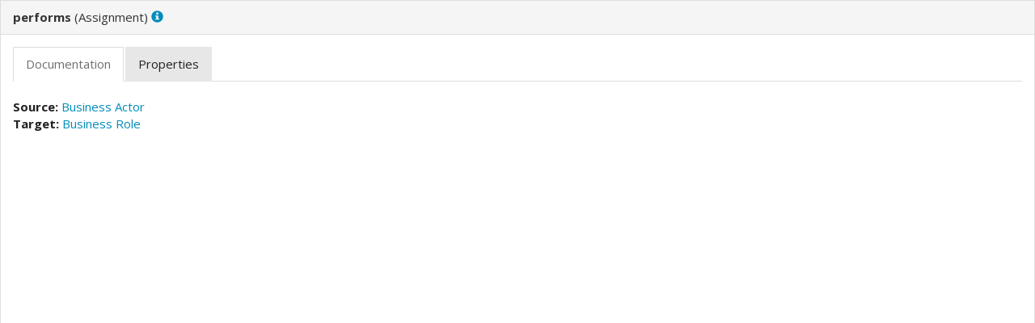

--- FILE ---
content_type: text/html; charset=utf-8
request_url: https://architecture.lfenergy.org/id-a38bdc19622f419196e1f096879b2a00/elements/id-d137654642e04d1f8a28a98e9cb67553.html
body_size: 831
content:
<!DOCTYPE HTML PUBLIC "-//W3C//DTD HTML 4.01 Transitional//EN" "http://www.w3.org/TR/html4/loose.dtd">
<html class="frame" lang="en">
<head>
	<meta http-equiv="Content-Type" content="text/html;charset=utf-8">
	<title>performs</title>

	<!-- JQUERY (use 1.x branch to be compatible with IE 6/7/8) -->
	<script type="text/javascript" src="../../lib/jquery/js/jquery-1.11.2.min.js"></script>
	<!-- BOOTSTRAP -->
	<link type="text/css" rel="stylesheet" href="../../lib/bootstrap/css/bootstrap.min.yeti.css">
	<script type="text/javascript" src="../../lib/bootstrap/js/bootstrap-3.3.2.min.js"></script>
	<!-- REPORT SPECIFIC -->
	<link type="text/css" rel="stylesheet" href="../../css/model.css">
	<link type="text/css" rel="stylesheet" href="../../css/i18n.css">
	<script type="text/javascript" src="../../js/frame.js"></script>
	<script type="text/javascript" src="../../js/imageMapResizer.min.js"></script>
</head>

<body>
	<div class="panel panel-default root-panel">

		<div class="panel-heading root-panel-heading">
            <!-- Name -->
               <b>performs</b>

            <!-- If a View with Viewpoint -->
			   (<span class="i18n-elementtype-AssignmentRelationship"></span>)
			   <a class="glyphicon glyphicon-info-sign" id="hint-AssignmentRelationship" target="hint"></a>
		</div>

		<div class="panel-body root-panel-body">
		    <!-- If this is a digram model (has children and no bounds) show the image -->

			<div role="tabpanel">
				<!-- Nav tabs -->
				<ul class="nav nav-tabs" role="tablist">
                    <!-- Purpose / Documentation / Content -->
					   <li role="presentation" class="active"><a href="#documentation" aria-controls="documentation" role="tab" data-toggle="tab" class="i18n-documentation"></a></li>

                    <!-- Properties -->
                    <li role="presentation"><a href="#properties" aria-controls="properties" role="tab" data-toggle="tab" class="i18n-properties"></a></li>

				</ul>

				<!-- Tab panes -->
				<div class="tab-content">
					<div role="tabpanel" class="tab-pane active" id="documentation">
							<br>
							<b class="i18n-relation-source"></b>
								<a href="../elements/id-6623db359a5e41d9b8eedb9d930e380f.html" target="element">
									Business Actor
								</a>
							<br>
							<b class="i18n-relation-target"></b>
								<a href="../elements/id-63d0c11ecd204007a7656e808dad703c.html" target="element">
									Business Role
								</a>
							<br>
							<br>
						<div class="convertlinks documentation" style="white-space:pre-wrap"></div>
					</div>
					<div role="tabpanel" class="tab-pane" id="properties">
						<table class="table table-striped table-hover table-condensed">
							<thead>
								<tr>
									<th class="i18n-key"></th>
									<th class="i18n-value"></th>
								</tr>
							</thead>
							<tbody>
							</tbody>
						</table>
					</div>
			  </div>
			</div>
		</div>
	</div>
	<script type="text/javascript">imageMapResize();</script>
</body>
</html>

--- FILE ---
content_type: text/css; charset=utf-8
request_url: https://architecture.lfenergy.org/css/model.css
body_size: 1451
content:
/* Setup html pages */
html {
	height: 100%; /* Needed for 'empty-element.html' */
}

html.model > body {
  background:#ddd;
  padding: 0;
}

html.frame > body {
  height: 100%;
  background:#ddd;
  /* padding: 15px; */
}

/* ModelTree */
ul, li {
  list-style-type: none;
  cursor: default;
}
li.tree-element, ul{
	padding-left: 15px;
}

/* jQuery UI Layout style */
.ui-layout-pane {
  padding: 0px;
  overflow: hidden;
  border: 0px solid #ddd;
	background: #ddd;
}
.ui-layout-resizer {
  border: 2px solid #ddd;
}

/* Force panels width/height */
.root-panel {
	height: 100%;
  overflow: hidden;
	background: #FFF;
}
.root-panel-body {
  /* height will be set though jQuery */
  overflow: auto;
}
.no-padding {
	padding: 0px;
}
.no-margin {
	margin: 0px;
}
.documentation {
	padding-top: 15px;
	padding-bottom: 15px;
}
.navbar {
	height: 100%;
}

/* iFrames are inside panel-body */
iframe {
  margin: 0px;
  padding: 0px;
  border: none;
  width: 100%;
  height: 100%;
}

p.centered {
	position: relative;
	top: 50%;
	transform: translateY(-50%);
	text-align: center;
}

.table-condensed th,td {
	font-size: 14px;
}

img.diagram {
	max-width: 100%;
}

xmp {
	font-family: "Helvetica Neue",Helvetica,Arial,sans-serif;
}

/* Alasql console */
#myconsole td {
    white-space: pre-wrap;
}

/* Changing Navbar color can be done by uncommenting and adapting what follows */
/*
.navbar {
    background-color: #017a54;
}

.navbar .navbar-nav>li>a:hover {
    background-color: rgb(255 255 255 / 20%);
}

.navbar .navbar-nav>li>a:focus {
    background-color: rgb(255 255 255 / 0%);
}
*/

/* Image Zoom Slider */
.root-panel-heading {
	position: relative;
}

#btnZoomIn, #btnZoomOut {
	cursor: pointer;
	padding: 0;
}

#zoomSlider {
	width: 150px;
    position: absolute;
    top: 50% !important;
    right: 0;
    transform: translateY(-50%);
}

#zoomRange {
	padding: 0;
}

/* Internet Explorer input range theming thanks to https://brennaobrien.com/blog/2014/05/style-input-type-range-in-every-browser.html */
input[type=range]::-ms-track {
    width: 300px;
    height: 5px;
    
    /*remove bg colour from the track, we'll use ms-fill-lower and ms-fill-upper instead */
    background: transparent;
    
    /*leave room for the larger thumb to overflow with a transparent border */
    border-color: transparent;
    border-width: 6px 0;

    /*remove default tick marks*/
    color: transparent;
}
input[type=range]::-ms-fill-lower {
    background: #777;
    border-radius: 10px;
}
input[type=range]::-ms-fill-upper {
    background: #ddd;
    border-radius: 10px;
}
input[type=range]::-ms-thumb {
    border: none;
    height: 16px;
    width: 16px;
    border-radius: 50%;
    background: #767676;
}
input[type=range]:focus::-ms-fill-lower {
    background: #888;
}
input[type=range]:focus::-ms-fill-upper {
    background: #ccc;
}


/* Firefox input range theming thanks to https://brennaobrien.com/blog/2014/05/style-input-type-range-in-every-browser.html */
input[type=range]{
	background: transparent;
}

input[type=range]::-moz-range-track {
    /*width: 300px;*/
    height: 5px;
    background: #ddd;
    border: none;
    border-radius: 3px;
}

input[type=range]::-moz-range-thumb {
    border: none;
    height: 16px;
    width: 16px;
    border-radius: 50%;
    background: #767676;
}


/* Search Box */
#tree-search {
  width: 5px;
  box-sizing: border-box;
  border: transparent;
  border-radius: 20px;
  background-color: transparent;
  background-image: url([data-uri]);
  background-size: 20px;
  background-position: right 5px center; 
  background-repeat: no-repeat;
  padding: 5px 15px 5px 15px;
  cursor: pointer;
}

#tree-search:focus {
  width: 100%;
  cursor: auto;
  background-color: #FFF !important;
  border: 1px solid #ddd;
  border-radius: 2px;
}

#tree-search.filtered {
  background-color: #ddd;
}

/* To remove cross symbol in input field  */
#tree-search::-ms-clear {
   display: none;
}

#searchBox {
    position: absolute;
    top: 50% !important;
    right: 0;
    transform: translateY(-50%);
	padding-right: 5px;
}


--- FILE ---
content_type: text/css; charset=utf-8
request_url: https://architecture.lfenergy.org/css/i18n.css
body_size: -509
content:
@import url('i18n/en.css');


--- FILE ---
content_type: text/css; charset=utf-8
request_url: https://architecture.lfenergy.org/css/i18n/en.css
body_size: 1772
content:
/* View pages */
:lang(en) .i18n-content:after {content: "Content"}
:lang(en) .i18n-documentation:after {content: "Documentation"}
:lang(en) .i18n-purpose:after {content: "Purpose"}
:lang(en) .i18n-properties:after {content: "Properties"}
:lang(en) .i18n-elements:after {content: "Elements"}
:lang(en) .i18n-relationships:after {content: "Relationships"}
:lang(en) .i18n-key:after {content: "Key"}
:lang(en) .i18n-value:after {content: "Value"}
:lang(en) .i18n-name:after {content: "Name"}
:lang(en) .i18n-type:after {content: "Type"}
:lang(en) .i18n-source:after {content: "Source"}
:lang(en) .i18n-target:after {content: "Target"}
:lang(en) .i18n-query:after {content: "Query"}

/* element panel */
:lang(en) .i18n-empty_element_message:after {content: "Select an element in the model tree or in a view to show its details here"}
:lang(en) .i18n-relation-source:after {content: "Source:"}
:lang(en) .i18n-relation-target:after {content: "Target:"}
:lang(en) .i18n-specialization:after {content: "Specialization:"}

/* ViewPoints (com.archimatetool.editor.model.viewpoints.IViewpoint) */
:lang(en) .i18n-viewpoint-:after {content: "No Viewpoint"}
:lang(en) .i18n-viewpoint-application_cooperation:after {content: "Application Cooperation"}
:lang(en) .i18n-viewpoint-application_usage:after {content: "Application Usage"}
:lang(en) .i18n-viewpoint-business_process_cooperation:after {content: "Business Process Cooperation"}
:lang(en) .i18n-viewpoint-capability:after {content: "Capability"}
:lang(en) .i18n-viewpoint-goal_realization:after {content: "Goal Realization"}
:lang(en) .i18n-viewpoint-implementation_deployment:after {content: "Implementation and Deployment"}
:lang(en) .i18n-viewpoint-implementation_migration:after {content: "Implementation and Migration"}
:lang(en) .i18n-viewpoint-information_structure:after {content: "Information Structure"}
:lang(en) .i18n-viewpoint-layered:after {content: "Layered"}
:lang(en) .i18n-viewpoint-migration:after {content: "Migration"}
:lang(en) .i18n-viewpoint-motivation:after {content: "Motivation"}
:lang(en) .i18n-viewpoint-organization:after {content: "Organization"}
:lang(en) .i18n-viewpoint-outcome_realization:after {content: "Outcome Realization"}
:lang(en) .i18n-viewpoint-physical:after {content: "Physical"}
:lang(en) .i18n-viewpoint-product:after {content: "Product"}
:lang(en) .i18n-viewpoint-project:after {content: "Project"}
:lang(en) .i18n-viewpoint-requirements_realization:after {content: "Requirements Realization"}
:lang(en) .i18n-viewpoint-resource:after {content: "Resource"}
:lang(en) .i18n-viewpoint-service_realization:after {content: "Service Realization"}
:lang(en) .i18n-viewpoint-stakeholder:after {content: "Stakeholder"}
:lang(en) .i18n-viewpoint-strategy:after {content: "Strategy"}
:lang(en) .i18n-viewpoint-technology:after {content: "Technology"}
:lang(en) .i18n-viewpoint-technology_usage:after {content: "Technology Usage"}
:lang(en) .i18n-viewpoint-value_stream:after {content: "Value Stream"}


/* Elements (Class.SimpleName from com.archimatetool.model) */
:lang(en) .i18n-elementtype-ArchimateModel:before {content: "Model"}
:lang(en) .i18n-elementtype-AccessRelationship:before {content: "Access"}
:lang(en) .i18n-elementtype-AggregationRelationship:before {content: "Aggregation"}
:lang(en) .i18n-elementtype-ApplicationCollaboration:before {content: "Application Collaboration"}
:lang(en) .i18n-elementtype-ApplicationComponent:before {content: "Application Component"}
:lang(en) .i18n-elementtype-ApplicationEvent:before {content: "Application Event"}
:lang(en) .i18n-elementtype-ApplicationFunction:before {content: "Application Function"}
:lang(en) .i18n-elementtype-ApplicationInteraction:before {content: "Application Interaction"}
:lang(en) .i18n-elementtype-ApplicationInterface:before {content: "Application Interface"}
:lang(en) .i18n-elementtype-ApplicationProcess:before {content: "Application Process"}
:lang(en) .i18n-elementtype-ApplicationService:before {content: "Application Service"}
:lang(en) .i18n-elementtype-Artifact:before {content: "Artifact"}
:lang(en) .i18n-elementtype-Assessment:before {content: "Assessment"}
:lang(en) .i18n-elementtype-AssignmentRelationship:before {content: "Assignment"}
:lang(en) .i18n-elementtype-AssociationRelationship:before {content: "Association"}
:lang(en) .i18n-elementtype-BusinessActor:before {content: "Business Actor"}
:lang(en) .i18n-elementtype-BusinessCollaboration:before {content: "Business Collaboration"}
:lang(en) .i18n-elementtype-BusinessEvent:before {content: "Business Event"}
:lang(en) .i18n-elementtype-BusinessFunction:before {content: "Business Function"}
:lang(en) .i18n-elementtype-BusinessInteraction:before {content: "Business Interaction"}
:lang(en) .i18n-elementtype-BusinessInterface:before {content: "Business Interface"}
:lang(en) .i18n-elementtype-BusinessObject:before {content: "Business Object"}
:lang(en) .i18n-elementtype-BusinessProcess:before {content: "Business Process"}
:lang(en) .i18n-elementtype-BusinessRole:before {content: "Business Role"}
:lang(en) .i18n-elementtype-BusinessService:before {content: "Business Service"}
:lang(en) .i18n-elementtype-Capability:before {content: "Capability"}
:lang(en) .i18n-elementtype-CommunicationNetwork:before {content: "Communication Network"}
:lang(en) .i18n-elementtype-CompositionRelationship:before {content: "Composition"}
:lang(en) .i18n-elementtype-Constraint:before {content: "Constraint"}
:lang(en) .i18n-elementtype-CourseOfAction:before {content: "Course of Action"}
:lang(en) .i18n-elementtype-Contract:before {content: "Contract"}
:lang(en) .i18n-elementtype-DataObject:before {content: "Data Object"}
:lang(en) .i18n-elementtype-Deliverable:before {content: "Deliverable"}
:lang(en) .i18n-elementtype-Device:before {content: "Device"}
:lang(en) .i18n-elementtype-DistributionNetwork:before {content: "Distribution Network"}
:lang(en) .i18n-elementtype-Driver:before {content: "Driver"}
:lang(en) .i18n-elementtype-Equipment:before {content: "Equipment"}
:lang(en) .i18n-elementtype-Facility:before {content: "Facility"}
:lang(en) .i18n-elementtype-FlowRelationship:before {content: "Flow"}
:lang(en) .i18n-elementtype-Gap:before {content: "Gap"}
:lang(en) .i18n-elementtype-Goal:before {content: "Goal"}
:lang(en) .i18n-elementtype-Grouping:before {content: "Grouping"}
:lang(en) .i18n-elementtype-ImplementationEvent:before {content: "Implementation Event"}
:lang(en) .i18n-elementtype-InfluenceRelationship:before {content: "Influence"}
:lang(en) .i18n-elementtype-Junction:before {content: "Junction"}
:lang(en) .i18n-elementtype-Location:before {content: "Location"}
:lang(en) .i18n-elementtype-Material:before {content: "Material"}
:lang(en) .i18n-elementtype-Meaning:before {content: "Meaning"}
:lang(en) .i18n-elementtype-Node:before {content: "Node"}
:lang(en) .i18n-elementtype-Outcome:before {content: "Outcome"}
:lang(en) .i18n-elementtype-Path:before {content: "Path"}
:lang(en) .i18n-elementtype-Plateau:before {content: "Plateau"}
:lang(en) .i18n-elementtype-Principle:before {content: "Principle"}
:lang(en) .i18n-elementtype-Product:before {content: "Product"}
:lang(en) .i18n-elementtype-RealizationRelationship:before {content: "Realization"}
:lang(en) .i18n-elementtype-Representation:before {content: "Representation"}
:lang(en) .i18n-elementtype-Requirement:before {content: "Requirement"}
:lang(en) .i18n-elementtype-Resource:before {content: "Resource"}
:lang(en) .i18n-elementtype-ServingRelationship:before {content: "Serving"}
:lang(en) .i18n-elementtype-SpecializationRelationship:before {content: "Specialization"}
:lang(en) .i18n-elementtype-Stakeholder:before {content: "Stakeholder"}
:lang(en) .i18n-elementtype-SystemSoftware:before {content: "System Software"}
:lang(en) .i18n-elementtype-TechnologyCollaboration:before {content: "Technology Collaboration"}
:lang(en) .i18n-elementtype-TechnologyEvent:before {content: "Technology Event"}
:lang(en) .i18n-elementtype-TechnologyFunction:before {content: "Technology Function"}
:lang(en) .i18n-elementtype-TechnologyInteraction:before {content: "Technology Interaction"}
:lang(en) .i18n-elementtype-TechnologyInterface:before {content: "Technology Interface"}
:lang(en) .i18n-elementtype-TechnologyObject:before {content: "Technology Object"}
:lang(en) .i18n-elementtype-TechnologyProcess:before {content: "Technology Process"}
:lang(en) .i18n-elementtype-TechnologyService:before {content: "Technology Service"}
:lang(en) .i18n-elementtype-TriggeringRelationship:before {content: "Triggering"}
:lang(en) .i18n-elementtype-Value:before {content: "Value"}
:lang(en) .i18n-elementtype-ValueStream:before {content: "Value Stream"}
:lang(en) .i18n-elementtype-WorkPackage:before {content: "Work Package"}

/* Other Graphical Objects */
:lang(en) .i18n-elementtype-DiagramModelGroup:after {content: "Group"}
:lang(en) .i18n-elementtype-DiagramModelNote:after {content: "Note"}
:lang(en) .i18n-elementtype-SketchModel:after {content: "Sketch"}
:lang(en) .i18n-elementtype-SketchModelActor:after {content: "Actor"}
:lang(en) .i18n-elementtype-SketchModelSticky:after {content: "Sticky"}
:lang(en) .i18n-elementtype-CanvasModel:after {content: "Canvas"}
:lang(en) .i18n-elementtype-CanvasModelBlock:after {content: "Block"}
:lang(en) .i18n-elementtype-CanvasModelSticky:after {content: "Sticky"}
:lang(en) .i18n-elementtype-CanvasModelImage:after {content: "Image"}


/* Model Tree */
:lang(en) .i18n-modeltree:after {content: "Model Tree"}
:lang(en) .i18n-model_content:after {content: "Model Content"}
:lang(en) .i18n-strategy:after {content: "Strategy"}
:lang(en) .i18n-business_layer:after {content: "Business"}
:lang(en) .i18n-application_layer:after {content: "Application"}
:lang(en) .i18n-technology_layer:after {content: "Technology & Physical"}
:lang(en) .i18n-motivation:after {content: "Motivation"}
:lang(en) .i18n-implementation:after {content: "Implementation & Migration"}
:lang(en) .i18n-connectors:after {content: "Other"}
:lang(en) .i18n-relations:after {content: "Relations"}
:lang(en) .i18n-views:after {content: "Views"}

/* Modal Dialogs */
:lang(en) .i18n-hint:after {content: "Hint"}
:lang(en) .i18n-close:after {content: "Close"}
:lang(en) .i18n-about:after {content: "About"}
:lang(en) .i18n-about-pluginname:after {content: "Archi HTML Report plugin"}
:lang(en) .i18n-about-pluginversion:after {content: "Version 1.3.0"}
:lang(en) .i18n-about-plugintext1:after {content: "This plugin has been developed by Jean-Baptiste Sarrodie, Quentin Varquet and Phil Beauvoir."}
:lang(en) .i18n-about-plugintext2:after {content: "This document has been created using Archi®. Archi® is a free, open source, cross-platform tool to create ArchiMate models and is targeted toward all levels of Enterprise Architects and Modellers. It provides a low cost to entry solution to users who may be making their first steps in the ArchiMate modelling language, or who are looking for a free, cross-platform ArchiMate modelling tool for their company or institution and wish to engage with the language within a TOGAF® or other Enterprise Architecture framework."}
:lang(en) .i18n-about-plugintext3:after {content: "is a registered trademark of Phillip Beauvoir."}


--- FILE ---
content_type: application/javascript; charset=utf-8
request_url: https://architecture.lfenergy.org/js/frame.js
body_size: 2001
content:
function setRootPanelHeight() {
	$('.root-panel-body').css('height', $('.root-panel').outerHeight() - $('.root-panel-heading').outerHeight());
}

function strcmp(a, b){
	var aText = $(a).text().trim().toLowerCase();
	var bText = $(b).text().trim().toLowerCase();
	if (aText.toString() < bText.toString()) return -1;
    if (aText.toString() > bText.toString()) return 1;
    return 0;
}

function createLinks(text) {
	return text.replace(/(\w+:\/\/\S+)/g, '<a href="$1" target="_blank">$1</a>')
          .replace(/mailto:(\S+)/g, '<a href="mailto:$1">$1</a>');
}

// Hints URLs
var hints = {
// Hints for viewpoints
    viewpoint_: "view.html",
	viewpoint_application_cooperation: "vp_application_cooperation.html",
    viewpoint_application_usage: "vp_application_usage.html",
    viewpoint_business_process_cooperation: "vp_business_process_cooperation.html",
    viewpoint_capability: "vp_capability.html",
    viewpoint_goal_realization: "vp_goal_realization.html",
    viewpoint_implementation_deployment: "vp_implementation_deployment.html",
    viewpoint_implementation_migration: "vp_implementation_migration.html",
    viewpoint_information_structure: "vp_information_structure.html",
    viewpoint_layered: "vp_layered.html",
    viewpoint_migration: "vp_migration.html",
    viewpoint_motivation: "vp_motivation.html",
    viewpoint_organization: "vp_organization.html",
    viewpoint_outcome_realization: "vp_outcome_realization.html",
    viewpoint_physical: "vp_physical.html",
    viewpoint_product: "vp_product.html",
    viewpoint_project: "vp_project.html",
    viewpoint_requirements_realization: "vp_requirements_realization.html",
    viewpoint_resource: "vp_resource.html",
    viewpoint_service_realization: "vp_service_realization.html",
    viewpoint_stakeholder: "vp_stakeholder.html",
    viewpoint_strategy: "vp_strategy.html",
    viewpoint_technology: "vp_technology.html",
	viewpoint_technology_usage: "vp_technology_usage.html",
	viewpoint_value_stream: "vp_value_stream.html",
// Hints for concepts
    ArchimateModel: "model.html",
	AccessRelationship: "access.html",
	AggregationRelationship: "aggregation.html",
	ApplicationCollaboration: "application_collaboration.html",
	ApplicationComponent: "application_component.html",
    ApplicationEvent: "application_event.html",
	ApplicationFunction: "application_function.html",
	ApplicationInteraction: "application_interaction.html",
	ApplicationInterface: "application_interface.html",
    ApplicationProcess: "application_process.html",
	ApplicationService: "application_service.html",
	Artifact: "artifact.html",
	Assessment: "assessment.html",
	AssignmentRelationship: "assignment.html",
	AssociationRelationship: "association.html",
	BusinessActor: "business_actor.html",
	BusinessCollaboration: "business_collaboration.html",
	BusinessEvent: "business_event.html",
	BusinessFunction: "business_function.html",
	BusinessInteraction: "business_interaction.html",
	BusinessInterface: "business_interface.html",
	BusinessObject: "business_object.html",
	BusinessProcess: "business_process.html",
	BusinessRole: "business_role.html",
	BusinessService: "business_service.html",
	Capability: "capability.html",
    CommunicationNetwork: "communication_network.html",
	CompositionRelationship: "composition.html",
	Constraint: "constraint.html",
	Contract: "contract.html",
	CourseOfAction: "course_of_action.html",
	DataObject: "data_object.html",
	Deliverable: "deliverable.html",
	Device: "device.html",
	DistributionNetwork: "distribution_network.html",
	Driver: "driver.html",
	Equipment: "equipment.html",
	Facility: "facility.html",
	FlowRelationship: "flow.html",
	Gap: "gap.html",
	Goal: "goal.html",
	Grouping: "grouping.html",
	ImplementationEvent: "implementation_event.html",
	InfluenceRelationship: "influence.html",
    Junction: "junction.html",
	Location: "location.html",
	Material: "material.html",
	Meaning: "meaning.html",
	Node: "node.html",
	Outcome: "outcome.html",
    Path: "path.html",
	Plateau: "plateau.html",
	Principle: "principle.html",
	Product: "product.html",
	RealizationRelationship: "realization.html",
	Representation: "representation.html",
	Requirement: "requirement.html",
	Resource: "resource.html",
    ServingRelationship: "serving.html",
	SpecializationRelationship: "specialization.html",
	Stakeholder: "stakeholder.html",
	SystemSoftware: "system_software.html",
    TechnologyCollaboration: "technology_collaboration.html",
    TechnologyEvent: "technology_event.html",
    TechnologyFunction: "technology_function.html",
    TechnologyInteraction: "technology_interaction.html",
    TechnologyInterface: "technology_interface.html",
    TechnologyProcess: "technology_process.html",
    TechnologyService: "technology_service.html",
	TriggeringRelationship: "triggering.html",
	Value: "value.html",
	ValueStream: "value_stream.html",
	WorkPackage: "workpackage.html",
// Hints for graphical objects
	DiagramModelNote: "note.html",
	DiagramModelGroup: "group.html",
// Hints for sketch objects
	SketchModel: "sketch.html",
	SketchModelSticky: "sketch_sticky.html",
	SketchModelActor: "sketch_actor.html",
// Hints for canvas objects
	CanvasModel: "canvas_diagram.html",
	CanvasModelBlock: "canvas_block.html",
	CanvasModelImage: "canvas_image.html",
	CanvasModelSticky: "canvas_sticky.html",
};

$(document).ready(function() {
	// Set heigh of panels the first time
	setRootPanelHeight();
	
	// Compute panel height on resize
	$(window).resize(function (e) {
		setRootPanelHeight();
		e.stopPropagation();
	});

	// Create links in this class
    $('.convertlinks').each(function() {
        $(this).html(createLinks($(this).html()));
    });

	// Replace Hint URL
	for (var id in hints) {
		if (document.getElementById('hint-'+id) != null)
			document.getElementById('hint-'+id).href = "../../hints/"+hints[id];
	}
	
	// Sort 'elements' and 'properties' tables
	var tabElements = $('#elements > table > tbody');
	var tabElementsRows = tabElements.children('tr');
	tabElementsRows.sort(strcmp).appendTo(tabElements);
	var tabProperties = $('#properties > table > tbody');
	var tabPropertiesRows = tabProperties.children('tr');
	tabPropertiesRows.sort(strcmp).appendTo(tabProperties);
	
	const type = document.location.href.split('/').slice(-2, -1).pop();
	if (type == "views") {
		// *** DEEP LINKS ***
		// Notify the root frameset of the new view id
		const viewId = document.location.href.split('/').pop().slice(0,-5);
		parent.window.postMessage('view-id=' + viewId, '*');

		// *** DIAGRAM ZOOM ***
		window.addEventListener('load', initZoomSlider);
	}

	function initZoomSlider() {
		const sliderHtml = ' \
		<div class="row" id="zoomSlider"> \
			<div class="col-xs-1" id="btnZoomOut"><span class="glyphicon glyphicon-minus"></span></div> \
			<div class="col-xs-7"><input type="range" min="100" max="400" value="100" id="zoomRange"></div> \
			<div class="col-xs-1" id="btnZoomIn"><span class="glyphicon glyphicon-plus"></span></div> \
		</div>';
		
		// Inject slider widget
		document.getElementsByClassName("panel-heading")[0].innerHTML += sliderHtml;
		
		// Get reference to slider and image
		var slider = document.getElementById("zoomRange");
		let img = document.getElementsByClassName("diagram")[0];
		let imgNativeWidth = img.width;
		const step = 10;

		function setZoom() {
			img.style.maxWidth = slider.value + "%";
			img.style.width = (imgNativeWidth * slider.value / 100) + "px";
			imageMapResize();
			window.focus();
		}
		
		// Internet Explorer doesn't trigger input events so we have to hook on the change event
		slider.onchange = setZoom;
		
		// Other browser should work
		slider.oninput = setZoom;

		// Register events on plus/minus buttons
		document.getElementById("btnZoomOut").onclick = function () {
			slider.value = ((parseInt(slider.value)) - step);
			setZoom();
		}
		document.getElementById("btnZoomIn").onclick = function () {
			slider.value = ((parseInt(slider.value)) + step);
			setZoom();
		}
	}
});
